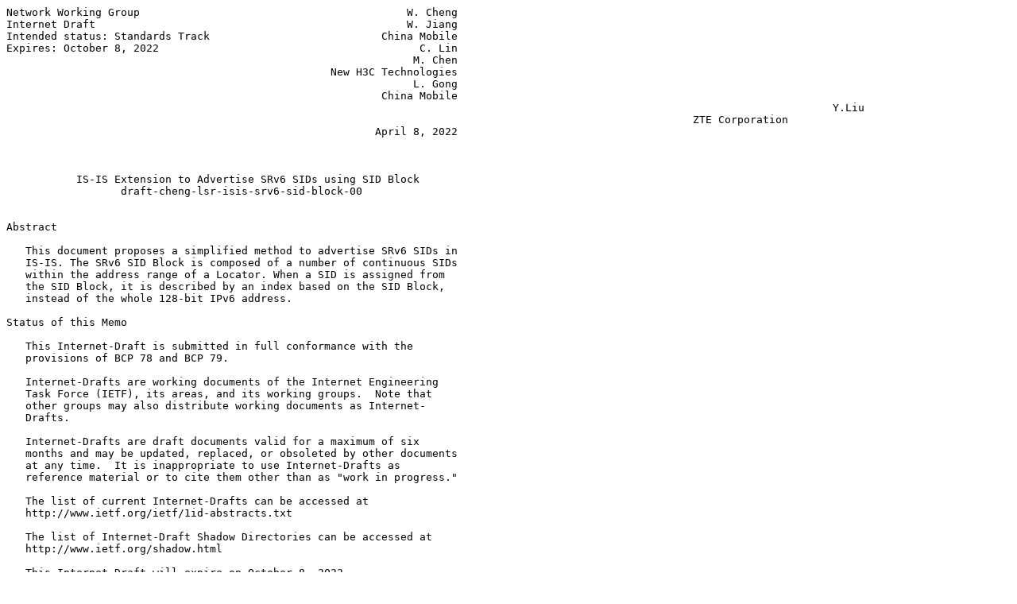

--- FILE ---
content_type: text/plain
request_url: https://ftp.ripe.net/mirrors/internet-drafts/draft-cheng-lsr-isis-srv6-sid-block-00.txt
body_size: 5713
content:
Network Working Group                                          W. Cheng
Internet Draft                                                 W. Jiang
Intended status: Standards Track                           China Mobile
Expires: October 8, 2022                                         C. Lin
                                                                M. Chen
                                                   New H3C Technologies
                                                                L. Gong
                                                           China Mobile
																  Y.Liu
													    ZTE Corporation	
                                                          April 8, 2022



           IS-IS Extension to Advertise SRv6 SIDs using SID Block
                  draft-cheng-lsr-isis-srv6-sid-block-00


Abstract

   This document proposes a simplified method to advertise SRv6 SIDs in
   IS-IS. The SRv6 SID Block is composed of a number of continuous SIDs
   within the address range of a Locator. When a SID is assigned from
   the SID Block, it is described by an index based on the SID Block,
   instead of the whole 128-bit IPv6 address.

Status of this Memo

   This Internet-Draft is submitted in full conformance with the
   provisions of BCP 78 and BCP 79.

   Internet-Drafts are working documents of the Internet Engineering
   Task Force (IETF), its areas, and its working groups.  Note that
   other groups may also distribute working documents as Internet-
   Drafts.

   Internet-Drafts are draft documents valid for a maximum of six
   months and may be updated, replaced, or obsoleted by other documents
   at any time.  It is inappropriate to use Internet-Drafts as
   reference material or to cite them other than as "work in progress."

   The list of current Internet-Drafts can be accessed at
   http://www.ietf.org/ietf/1id-abstracts.txt

   The list of Internet-Draft Shadow Directories can be accessed at
   http://www.ietf.org/shadow.html

   This Internet-Draft will expire on October 8, 2022.





Cheng, et al.          Expire October, 2022                   [Page 1]

Internet-Draft          IS-IS SRv6 SID Block                April 2022


Copyright Notice

   Copyright (c) 2022 IETF Trust and the persons identified as the
   document authors. All rights reserved.

   This document is subject to BCP 78 and the IETF Trust's Legal
   Provisions Relating to IETF Documents
   (http://trustee.ietf.org/license-info) in effect on the date of
   publication of this document. Please review these documents
   carefully, as they describe your rights and restrictions with
   respect to this document. Code Components extracted from this
   document must include Simplified BSD License text as described in
   Section 4.e of the Trust Legal Provisions and are provided without
   warranty as described in the Simplified BSD License.

Table of Contents


   1. Introduction ................................................ 2
      1.1. Requirements Language .................................. 3
   2. SRv6 SID Block sub-TLV ...................................... 4
   3. SRv6 End.X SID Index sub-TLV ................................ 5
   4. SRv6 LAN End.X SID Index sub-TLV ............................ 6
   5. SRv6 End SID Index sub-TLV .................................. 7
   6. Computations of SID Index ................................... 8
   7. Rule-based SID Block for Large-Scale End.X SID Advertisement. 9
   8. Security Considerations .................................... 12
   9. IANA Considerations ........................................ 13
   10. References ................................................ 13
      10.1. Normative References ................................. 13
      10.2. Informative References ............................... 13
   11. Acknowledgments ........................................... 14
   Authors' Addresses ............................................ 15

1. Introduction

   The Segment Routing (SR) allows for a flexible definition of end-to-
   end paths by encoding paths as sequences of topological sub-paths,
   called "segments". As defined in [RFC8402] and [RFC8986], an SRv6
   Segment Identifier (SID) is an IPv6 address explicitly associated
   with the segment and consists of Locator, Function and Argument
   parts.

   [I-D.ietf-lsr-isis-srv6-extensions] defines the SRv6 End SID sub-
   TLV, the SRv6 End.X SID sub-TLV, and the SRv6 LAN End.X SID sub-TLV
   in IS-IS.



Cheng, et al.          Expires October, 2022                  [Page 2]

Internet-Draft          IS-IS SRv6 SID Block                April 2022


   The SRv6 End SID sub-TLV is used to advertise an SRv6 SID with
   Endpoint behaviors which do not require a particular neighbor. The
   SRv6 End SID sub-TLV is used to advertise an SRv6 SID associated
   with a point to point adjacency. The SRv6 LAN End.X SID sub-TLV sub-
   TLV is used to advertise an SRv6 SID associated with a LAN
   adjacency. Each of these sub-TLVs contains a complete 128-bit SID
   and the sub-TLV length is quite long.

   Multiple SRv6 End.X SIDs can be associated with the same point to
   point adjacency or the same physical LAN neighbor. Each SID is
   advertised in a single SRv6 End.X SID sub-TLV or SRv6 LAN End.X SID
   sub-TLV. These SIDs are possibly associated to the same Locator,
   therefore the main differences among the sub-TLVs may be a few bits
   in the Function part of SID and the Endpoint Behavior value
   indicating different flavors.

   The number of End.X SIDs has a positive correlation with the number
   of neighbors. Assume that, each neighbor is assigned with End.X
   SIDs, and each End.X behavior has several different flavors, such as
   PSP, USP, USD, no PSP/USP/USD, etc. Then, the number of End.X SIDs
   will be at least the number of neighbors multiplied by the number of
   flavors.

   If Flexible-Algorithm is applied on SRv6 forwarding plane as defined
   in [I-D.ietf-lsr-flex-algo], a node generally advertises a Flex-
   Algorithm specific locator for each Flex-Algorithm it participates
   in and also advertises associated SRv6 END.X SIDs for every link
   that has not been pruned from the Flex-Algorithm computation.

   There may be other scenarios in which the number of End.X SIDs is
   quite large. Under these circumstances, advertising SRv6 SIDs needs
   considerable amounts of IS-IS LSPs and may be a burden of IS-IS
   nodes.

   This document proposes a simplified method to advertise SRv6 SIDs in
   IS-IS. A number of continuous SIDs are assigned within the address
   range of a Locator, which is defined as the SRv6 SID Block. When a
   SID is assigned from the block, it is described by an index based on
   the block, instead of the whole 128-bit IPv6 address.

1.1. Requirements Language

   The key words "MUST", "MUST NOT", "REQUIRED", "SHALL", "SHALL NOT",
   "SHOULD", "SHOULD NOT", "RECOMMENDED", "NOT RECOMMENDED", "MAY", and
   "OPTIONAL" in this document are to be interpreted as described in
   BCP 14 [RFC2119] [RFC8174] when, and only when, they appear in all
   capitals, as shown here.


Cheng, et al.          Expires October, 2022                  [Page 3]

Internet-Draft          IS-IS SRv6 SID Block                April 2022


2. SRv6 SID Block sub-TLV

   An SRv6 SID Block is composed of a number of continuous SIDs within
   the address range of a Locator. When any SID assigned in an SRv6 SID
   Block is advertised in IS-IS, the new sub-TLVs defined in this
   document SHOULD be used, instead of the SRv6 End SID sub-TLV, the
   SRv6 End.X SID sub-TLV, and the SRv6 LAN End.X SID sub-TLV defined
   in [I-D.ietf-lsr-isis-srv6-extensions].

   The SRv6 SID Block sub-TLV is defined in this document to advertise
   an SRv6 SID Block. This new sub-TLV is carried in the SRv6 Locator
   TLV defined in [I-D.ietf-lsr-isis-srv6-extensions].

   The SRv6 SID Block sub-TLV has the following format:


    0                   1                   2                   3
    0 1 2 3 4 5 6 7 8 9 0 1 2 3 4 5 6 7 8 9 0 1 2 3 4 5 6 7 8 9 0 1
   +-+-+-+-+-+-+-+-+-+-+-+-+-+-+-+-+
   |      Type     |     Length    |
   +-+-+-+-+-+-+-+-+-+-+-+-+-+-+-+-+
   |    Block-ID   |     Offset    |
   +-+-+-+-+-+-+-+-+-+-+-+-+-+-+-+-+-+-+-+-+-+-+-+-+-+-+-+-+-+-+-+-+
   |                    Start SID (128 bits) . . .                 |
   +-+-+-+-+-+-+-+-+-+-+-+-+-+-+-+-+-+-+-+-+-+-+-+-+-+-+-+-+-+-+-+-+
   |                    Start SID (cont . . .)                     |
   +-+-+-+-+-+-+-+-+-+-+-+-+-+-+-+-+-+-+-+-+-+-+-+-+-+-+-+-+-+-+-+-+
   |                    Start SID (cont . . .)                     |
   +-+-+-+-+-+-+-+-+-+-+-+-+-+-+-+-+-+-+-+-+-+-+-+-+-+-+-+-+-+-+-+-+
   |                    Start SID (cont . . .)                     |
   +-+-+-+-+-+-+-+-+-+-+-+-+-+-+-+-+-+-+-+-+-+-+-+-+-+-+-+-+-+-+-+-+
   |                      End SID (128 bits) . . .                 |
   +-+-+-+-+-+-+-+-+-+-+-+-+-+-+-+-+-+-+-+-+-+-+-+-+-+-+-+-+-+-+-+-+
   |                      End SID (cont . . .)                     |
   +-+-+-+-+-+-+-+-+-+-+-+-+-+-+-+-+-+-+-+-+-+-+-+-+-+-+-+-+-+-+-+-+
   |                      End SID (cont . . .)                     |
   +-+-+-+-+-+-+-+-+-+-+-+-+-+-+-+-+-+-+-+-+-+-+-+-+-+-+-+-+-+-+-+-+
   |                      End SID (cont . . .)                     |
   +-+-+-+-+-+-+-+-+-+-+-+-+-+-+-+-+-+-+-+-+-+-+-+-+-+-+-+-+-+-+-+-+
   |Sub-sub-tlv-len|        Sub-sub-TLVs (variable) . . .          |
   +-+-+-+-+-+-+-+-+-+-+-+-+-+-+-+-+-+-+-+-+-+-+-+-+-+-+-+-+-+-+-+-+

   o Type: TBD.

   o Length: variable.

   o Block-ID: 1 octet. Identity of the advertised SRv6 SID Block. It
      MUST be unique in a node.

Cheng, et al.          Expires October, 2022                  [Page 4]

Internet-Draft          IS-IS SRv6 SID Block                April 2022


   o Offset: 1 octet. Number of shifting bits for the index of SIDs in
      this block.

   o Start SID: 16 octets. The smallest SID in this block.

   o End SID: 16 octets. The largest SID in this block.

   o Sub-sub-tlv-len: 1 octet. Number of octets used by sub-sub-TLVs.

   o Optional Sub-sub-TLVs.

   The address range of an SRv6 SID Block, indicated by the Start SID
   and the End SID, must be covered by the associated Locator. Multiple
   SRv6 SID Blocks can be associated to the same Locator, and their
   address ranges should not overlap.

3. SRv6 End.X SID Index sub-TLV

   [I-D.ietf-lsr-isis-srv6-extensions] defines SRv6 End.X SID sub-TLV
   to advertise an SRv6 SID associated with a point to point adjacency.
   If such SID is assigned in an SRv6 SID Block, it must be advertised
   by SRv6 End.X SID Index sub-TLV instead.

   The SRv6 End.X SID Index sub-TLV has the following format:

    0                   1                   2                   3
    0 1 2 3 4 5 6 7 8 9 0 1 2 3 4 5 6 7 8 9 0 1 2 3 4 5 6 7 8 9 0 1
   +-+-+-+-+-+-+-+-+-+-+-+-+-+-+-+-+
   |     Type      |     Length    |
   +-+-+-+-+-+-+-+-+-+-+-+-+-+-+-+-+-+-+-+-+-+-+-+-+
   |     Flags     |   Algorithm   |     Weight    |
   +-+-+-+-+-+-+-+-+-+-+-+-+-+-+-+-+-+-+-+-+-+-+-+-+
   |    Block-ID   |   Index Num   |  Index Length |
   +-+-+-+-+-+-+-+-+-+-+-+-+-+-+-+-+-+-+-+-+-+-+-+-+-+-+-+-+-+-+-+-+
   |        Index 0 (variable)     |       Endpoint Behavior 0     |
   +-+-+-+-+-+-+-+-+-+-+-+-+-+-+-+-+-+-+-+-+-+-+-+-+-+-+-+-+-+-+-+-+
   |        Index 1 (variable)     |       Endpoint Behavior 1     |
   +-+-+-+-+-+-+-+-+-+-+-+-+-+-+-+-+-+-+-+-+-+-+-+-+-+-+-+-+-+-+-+-+
   ~                              ...                              ~
   +-+-+-+-+-+-+-+-+-+-+-+-+-+-+-+-+-+-+-+-+-+-+-+-+-+-+-+-+-+-+-+-+
   |        Index Num-1 (variable) |       Endpoint Behavior Num-1 |
   +-+-+-+-+-+-+-+-+-+-+-+-+-+-+-+-+-+-+-+-+-+-+-+-+-+-+-+-+-+-+-+-+

   o Type: TBD.

   o Length: variable.



Cheng, et al.          Expires October, 2022                  [Page 5]

Internet-Draft          IS-IS SRv6 SID Block                April 2022


   o Flags: 1 octet. Same as the Flags field in SRv6 End.X SID sub-
      TLV.

   o Algorithm: 1 octet. Same as the Algorithm field in SRv6 End.X SID
      sub-TLV.

   o Weight: 1 octet. Same as the Weight field in SRv6 End.X SID sub-
      TLV.

   o Block-ID: 1 octet. Indicating the associated SRv6 SID Block in
      which the SIDs are assigned.

   o Index Num: 1 octet. Number of the following indexes.

   o Index Length: 1 octet. Number of octets used by a single index.

   o Index N: variable. Index of a SID in the SRv6 SID Block.

   o Endpoint Behavior N: 2 octets. Behavior of the SID indicated by
      the preceding Index N field. Same as the Endpoint Behavior field
      in SRv6 End.X SID sub-TLV.

   The SRv6 End.X SID Index sub-TLV can carry multiple SIDs which are
   assigned in an SRv6 SID Block identified by the Block-ID. These SIDs
   are indicated by the indexes in the SRv6 SID Block, instead of the
   whole 128-bit IPv6 addresses. They share the same Flags, Algorithm
   and Weight, but their Endpoint Behavior can be different.

   The conversion from 128-bit SID into index, or vice versa, is
   described in Section 6.

4. SRv6 LAN End.X SID Index sub-TLV

   The SRv6 LAN End.X SID Index sub-TLV is used to advertise SRv6 SIDs
   associated with a LAN adjacency, as substitution of the SRv6 LAN
   End.X SID sub-TLV for SID Block. The main difference from the SRv6
   End.X SID Index sub-TLV is that the SRv6 LAN End.X SID Index sub-TLV
   has to include the System ID of the physical neighbor on the LAN
   with which the SRv6 SIDs are associated.

   The SRv6 LAN End.X SID Index sub-TLV has the following format:







Cheng, et al.          Expires October, 2022                  [Page 6]

Internet-Draft          IS-IS SRv6 SID Block                April 2022


    0                   1                   2                   3
    0 1 2 3 4 5 6 7 8 9 0 1 2 3 4 5 6 7 8 9 0 1 2 3 4 5 6 7 8 9 0 1
   +-+-+-+-+-+-+-+-+-+-+-+-+-+-+-+-+-+-+-+-+-+-+-+-+-+-+-+-+-+-+-+-+
   |     Type      |     Length    |                               |
   +-+-+-+-+-+-+-+-+-+-+-+-+-+-+-+-+                               |
   |             Neighbor System-ID (ID length octets)             |
   +-+-+-+-+-+-+-+-+-+-+-+-+-+-+-+-+-+-+-+-+-+-+-+-+-+-+-+-+-+-+-+-+
   |     Flags     |   Algorithm   |     Weight    |
   +-+-+-+-+-+-+-+-+-+-+-+-+-+-+-+-+-+-+-+-+-+-+-+-+
   |    Block-ID   |   Index Num   |  Index Length |
   +-+-+-+-+-+-+-+-+-+-+-+-+-+-+-+-+-+-+-+-+-+-+-+-+-+-+-+-+-+-+-+-+
   |        Index 0 (variable)     |       Endpoint Behavior 0     |
   +-+-+-+-+-+-+-+-+-+-+-+-+-+-+-+-+-+-+-+-+-+-+-+-+-+-+-+-+-+-+-+-+
   |        Index 1 (variable)     |       Endpoint Behavior 1     |
   +-+-+-+-+-+-+-+-+-+-+-+-+-+-+-+-+-+-+-+-+-+-+-+-+-+-+-+-+-+-+-+-+
   ~                              ...                              ~
   +-+-+-+-+-+-+-+-+-+-+-+-+-+-+-+-+-+-+-+-+-+-+-+-+-+-+-+-+-+-+-+-+
   |        Index Num-1 (variable) |       Endpoint Behavior Num-1 |
   +-+-+-+-+-+-+-+-+-+-+-+-+-+-+-+-+-+-+-+-+-+-+-+-+-+-+-+-+-+-+-+-+

   o Type: TBD.

   o Length: variable.

   o Neighbor System-ID: IS-IS System-ID of length "ID Length" as
      defined in [ISO10589]. Same as the Neighbor System-ID field in
      SRv6 LAN End.X SID sub-TLV.

   o Flags, Algorithm, Weight, Block-ID, Index Num, Index Length,
      Index N, Endpoint Behavior N: Same with the corresponding fields
      in SRv6 End.X SID Index sub-TLV.

5. SRv6 End SID Index sub-TLV

   [I-D.ietf-lsr-isis-srv6-extensions] defines SRv6 End SID sub-TLV to
   advertise SRv6 End SID. If such SID is assigned in an SRv6 SID
   Block, it must be advertised by SRv6 End SID Index sub-TLV instead.











Cheng, et al.          Expires October, 2022                  [Page 7]

Internet-Draft          IS-IS SRv6 SID Block                April 2022


    0                   1                   2                   3
    0 1 2 3 4 5 6 7 8 9 0 1 2 3 4 5 6 7 8 9 0 1 2 3 4 5 6 7 8 9 0 1
   +-+-+-+-+-+-+-+-+-+-+-+-+-+-+-+-+-+-+-+-+-+-+-+-+
   |    Type       |     Length    |     Flags     |
   +-+-+-+-+-+-+-+-+-+-+-+-+-+-+-+-+-+-+-+-+-+-+-+-+
   |    Block-ID   |   Index Num   |  Index Length |
   +-+-+-+-+-+-+-+-+-+-+-+-+-+-+-+-+-+-+-+-+-+-+-+-+-+-+-+-+-+-+-+-+
   |        Index 0 (variable)     |       Endpoint Behavior 0     |
   +-+-+-+-+-+-+-+-+-+-+-+-+-+-+-+-+-+-+-+-+-+-+-+-+-+-+-+-+-+-+-+-+
   |        Index 1 (variable)     |       Endpoint Behavior 1     |
   +-+-+-+-+-+-+-+-+-+-+-+-+-+-+-+-+-+-+-+-+-+-+-+-+-+-+-+-+-+-+-+-+
   ~                              ...                              ~
   +-+-+-+-+-+-+-+-+-+-+-+-+-+-+-+-+-+-+-+-+-+-+-+-+-+-+-+-+-+-+-+-+
   |        Index Num-1 (variable) |       Endpoint Behavior Num-1 |
   +-+-+-+-+-+-+-+-+-+-+-+-+-+-+-+-+-+-+-+-+-+-+-+-+-+-+-+-+-+-+-+-+

   o Type: TBD.

   o Length: variable.

   o Flags: 1 octet. Same as the Flags field in SRv6 End SID sub-TLV.

   o Block-ID: 1 octet. Indicating the associated SRv6 SID Block in
      which the SIDs are assigned.

   o Index Num: 1 octet. Number of the following indexes.

   o Index Length: 1 octet. Number of octets used by a single index.

   o Index N: variable. Index of a SID in the SRv6 SID Block.

   o Endpoint Behavior N: 2 octets. Behavior of the SID indicating by
      the preceding Index N field. Used as the same as the Endpoint
      Behavior field in SRv6 End SID sub-TLV.

6. Computations of SID Index

   When a SID is assigned from a SRv6 SID Block, its index can be
   computed in the following way:

   Index = (SID - Start SID) right shift Offset bits

   When a node receives any of the above-mentioned SID Index sub-TLVs,
   along with the SRv6 SID Block sub-TLV, it can convert the index to
   SID in the following way:

   SID = (Index left shift Offset bits) + Start SID


Cheng, et al.          Expires October, 2022                  [Page 8]

Internet-Draft          IS-IS SRv6 SID Block                April 2022


7. Rule-based SID Block for Large-Scale End.X SID Advertisement

   In this section, the rule-based SID Block is proposed to achieve
   greater compressibility for End.X SID advertisements in massive
   End.X SIDs scenarios.

   Three new sub-TLVs are defined: the Rule-based End.X SID Block sub-
   TLV, the Rule-based End.X SID Index sub-TLV or the Rule-based LAN
   End.X SID Index sub-TLV.

   The Rule-based End.X SID Block sub-TLV advertises a SID Block, along
   with the rule for assigning a series of End.X SIDs with different
   flavors in the SID Block. The Rule-based End.X SID Index sub-TLV or
   the Rule-based LAN End.X SID Index sub-TLV advertises a start index
   in the SID Block, indicating that End.X SIDs with different flavors
   are assigned following the start index: <Index 0 (start index),
   Endpoint Behavior 0>, <Index 1 (start index + 1), Endpoint Behavior
   1>, ..., <Index N (start index + N), Endpoint Behavior N>. N is
   equal to (Behavior Num - 1).

   The Rule-based End.X SID Block sub-TLV has the following format:



























Cheng, et al.          Expires October, 2022                  [Page 9]

Internet-Draft          IS-IS SRv6 SID Block                April 2022


    0                   1                   2                   3
    0 1 2 3 4 5 6 7 8 9 0 1 2 3 4 5 6 7 8 9 0 1 2 3 4 5 6 7 8 9 0 1
   +-+-+-+-+-+-+-+-+-+-+-+-+-+-+-+-+
   |      Type     |     Length    |
   +-+-+-+-+-+-+-+-+-+-+-+-+-+-+-+-+
   |    Block-ID   |     Offset    |
   +-+-+-+-+-+-+-+-+-+-+-+-+-+-+-+-+-+-+-+-+-+-+-+-+-+-+-+-+-+-+-+-+
   |                    Start SID (128 bits) . . .                 |
   +-+-+-+-+-+-+-+-+-+-+-+-+-+-+-+-+-+-+-+-+-+-+-+-+-+-+-+-+-+-+-+-+
   |                    Start SID (cont . . .)                     |
   +-+-+-+-+-+-+-+-+-+-+-+-+-+-+-+-+-+-+-+-+-+-+-+-+-+-+-+-+-+-+-+-+
   |                    Start SID (cont . . .)                     |
   +-+-+-+-+-+-+-+-+-+-+-+-+-+-+-+-+-+-+-+-+-+-+-+-+-+-+-+-+-+-+-+-+
   |                    Start SID (cont . . .)                     |
   +-+-+-+-+-+-+-+-+-+-+-+-+-+-+-+-+-+-+-+-+-+-+-+-+-+-+-+-+-+-+-+-+
   |                      End SID (128 bits) . . .                 |
   +-+-+-+-+-+-+-+-+-+-+-+-+-+-+-+-+-+-+-+-+-+-+-+-+-+-+-+-+-+-+-+-+
   |                      End SID (cont . . .)                     |
   +-+-+-+-+-+-+-+-+-+-+-+-+-+-+-+-+-+-+-+-+-+-+-+-+-+-+-+-+-+-+-+-+
   |                      End SID (cont . . .)                     |
   +-+-+-+-+-+-+-+-+-+-+-+-+-+-+-+-+-+-+-+-+-+-+-+-+-+-+-+-+-+-+-+-+
   |                      End SID (cont . . .)                     |
   +-+-+-+-+-+-+-+-+-+-+-+-+-+-+-+-+-+-+-+-+-+-+-+-+-+-+-+-+-+-+-+-+
   |     Flags     |   Algorithm   |     Weight    | Behavior Num  |
   +-+-+-+-+-+-+-+-+-+-+-+-+-+-+-+-+-+-+-+-+-+-+-+-+-+-+-+-+-+-+-+-+
   |      Endpoint Behavior 0      |        Endpoint Behavior 1    |
   +-+-+-+-+-+-+-+-+-+-+-+-+-+-+-+-+-+-+-+-+-+-+-+-+-+-+-+-+-+-+-+-+
   ~                              ...                              ~
   +-+-+-+-+-+-+-+-+-+-+-+-+-+-+-+-+-+-+-+-+-+-+-+-+-+-+-+-+-+-+-+-+
   ~              ...              |   Endpoint Behavior (Num-1)   |
   +-+-+-+-+-+-+-+-+-+-+-+-+-+-+-+-+-+-+-+-+-+-+-+-+-+-+-+-+-+-+-+-+
   |Sub-sub-tlv-len|        Sub-sub-TLVs (variable) . . .          |
   +-+-+-+-+-+-+-+-+-+-+-+-+-+-+-+-+-+-+-+-+-+-+-+-+-+-+-+-+-+-+-+-+

   o Type: TBD.

   o Length: variable.

   o Block-ID: 1 octet. Identity of the advertised SRv6 SID Block. It
      MUST be unique in a node.

   o Offset: 1 octet. Number of shifting bits for the index of SIDs in
      this block.

   o Start SID: 16 octets. The smallest SID in this block.

   o End SID: 16 octets. The largest SID in this block.


Cheng, et al.          Expires October, 2022                 [Page 10]

Internet-Draft          IS-IS SRv6 SID Block                April 2022


   o Flags: 1 octet. Same as the Flags field in SRv6 End.X SID sub-TLV
      or SRv6 LAN End.X SID sub-TLV. SIDs assigned in the same rule-
      based SID Block share the same Flags.

   o Algorithm: 1 octet. Same as the Algorithm field in SRv6 End.X SID
      sub-TLV or SRv6 LAN End.X SID sub-TLV. SIDs assigned in the same
      rule-based SID Block share the same Algorithm.

   o Weight: 1 octet. Same as the Weight field in SRv6 End.X SID sub-
      TLV or SRv6 LAN End.X SID sub-TLV. SIDs assigned in the same
      rule-based SID Block share the same Weight.

   o Behavior Num: 1 octet. Number of End.X SIDs with different
      flavors for the same neighbor.

   o Endpoint Behavior N: 2 octets. Behavior of the Nth End.X SID.
      Endpoint Behavior 0 to (Num-1) specify a series of End.X SIDs
      with different flavors.

   o Sub-sub-tlv-len: 1 octet. Number of octets used by sub-sub-TLVs.

   o Optional Sub-sub-TLVs.

   The Rule-based End.X SID Index sub-TLV has the following format:

    0                   1                   2                   3
    0 1 2 3 4 5 6 7 8 9 0 1 2 3 4 5 6 7 8 9 0 1 2 3 4 5 6 7 8 9 0 1
   +-+-+-+-+-+-+-+-+-+-+-+-+-+-+-+-+
   |     Type      |     Length    |
   +-+-+-+-+-+-+-+-+-+-+-+-+-+-+-+-+-+-+-+-+-+-+-+-+-+-+-+-+-+-+-+-+
   |    Block-ID   |  Index Length |    Start Index  (variable)    ~
   +-+-+-+-+-+-+-+-+-+-+-+-+-+-+-+-+-+-+-+-+-+-+-+-+-+-+-+-+-+-+-+-+

   o Type: TBD.

   o Length: variable.

   o Block-ID: 1 octet. Indicating the associated Rule-based SID Block
      in which the SIDs are assigned.

   o Index Length: 1 octet. Number of octets used by the following
      Start Index filed.

   o Start Index: variable. Index of the first SID in the Rule-based
      SID Block.

   The Rule-based LAN End.X SID Index sub-TLV has the following format:


Cheng, et al.          Expires October, 2022                 [Page 11]

Internet-Draft          IS-IS SRv6 SID Block                AprilApril 2022


    0                   1                   2                   3
    0 1 2 3 4 5 6 7 8 9 0 1 2 3 4 5 6 7 8 9 0 1 2 3 4 5 6 7 8 9 0 1
   +-+-+-+-+-+-+-+-+-+-+-+-+-+-+-+-+-+-+-+-+-+-+-+-+-+-+-+-+-+-+-+-+
   |     Type      |     Length    |                               |
   +-+-+-+-+-+-+-+-+-+-+-+-+-+-+-+-+                               |
   |             Neighbor System-ID (ID length octets)             |
   +-+-+-+-+-+-+-+-+-+-+-+-+-+-+-+-+-+-+-+-+-+-+-+-+-+-+-+-+-+-+-+-+
   |    Block-ID   |  Index Length |    Start Index  (variable)    ~
   +-+-+-+-+-+-+-+-+-+-+-+-+-+-+-+-+-+-+-+-+-+-+-+-+-+-+-+-+-+-+-+-+

   o Type: TBD.

   o Length: variable.

   o Neighbor System-ID: IS-IS System-ID of length "ID Length" as
      defined in [ISO10589]. Same as the Neighbor System-ID field in
      SRv6 LAN End.X SID sub-TLV.

   o Block-ID: 1 octet. Indicating the associated Rule-based SID Block
      in which the SIDs are assigned.

   o Index Length: 1 octet. Number of octets used by the following
      Start Index filed.

   o Start Index: variable. Index of the first SID in the Rule-based
      SID Block.

8. Security Considerations

   TBD


















Cheng, et al.          Expires October, 2022                 [Page 12]

Internet-Draft          IS-IS SRv6 SID Block                April 2022


9. IANA Considerations

   Type  Description
   ----  ---------------------------------
   TBD   SRv6 SID Block sub-TLV
   TBD   SRv6 End.X SID Index sub-TLV
   TBD   SRv6 LAN End.X SID Index sub-TLV
   TBD   SRv6 End SID Index sub-TLV
   TBD   Rule-based End.X SID Block sub-TLV
   TBD   Rule-based End.X SID Index sub-TLV
   TBD   Rule-based LAN End.X SID Index sub-TLV

10. References

10.1. Normative References

   [RFC2119] Bradner, S., "Key words for use in RFCs to Indicate
             Requirement Levels", BCP 14, RFC 2119, March 1997.

   [RFC8174] Leiba, B., "Ambiguity of Uppercase vs Lowercase in RFC
             2119 Key Words", BCP 14, RFC 8174, May 2017

   [I-D.ietf-lsr-isis-srv6-extensions] Psenak, P., Filsfils, C.,
             Bashandy, A., Decraene, B., and Z. Hu, "IS-IS Extensions
             to Support Segment Routing over IPv6 Dataplane", draft-
             ietf-lsr-isis-srv6-extensions-18 (work in progress),
             October 2021.

   [ISO10589] International Organization for Standardization,
             "Intermediate system to Intermediate system intra-domain
             routeing information exchange protocol for use in
             conjunction with the protocol for providing the
             connectionless-mode Network Service (ISO 8473)", Nov 2002.

10.2. Informative References

   [RFC8402] Filsfils, C., Ed., Previdi, S., Ed., Ginsberg, L.,
             Decraene, B., Litkowski, S., and R. Shakir, "Segment
             Routing Architecture", RFC 8402, DOI 10.17487/RFC8402,
             July 2018, <https://www.rfc-editor.org/info/rfc8402>.

   [RFC8986] Filsfils, C., Ed., Camarillo, P., Ed., Leddy, J., Voyer,
             D., Matsushima, S., and Z. Li, "Segment Routing over IPv6
             (SRv6) Network Programming", RFC 8986, DOI
             10.17487/RFC8986, February 2021, <https://www.rfc-
             editor.org/info/rfc8986>.



Cheng, et al.          Expires October, 2022                 [Page 13]

Internet-Draft          IS-IS SRv6 SID Block                April 2022


   [I-D.ietf-lsr-flex-algo] Psenak, P., Hegde, S., Filsfils, C.,
             Talaulikar, K., and A. Gulko, "IGP Flexible Algorithm",
             draft-ietf-lsr-flex-algo-18 (work in progress), October
             2021.

11. Acknowledgments

   The authors would like to thank the following for their valuable
   contributions of this document:

   TBD





































Cheng, et al.          Expires October, 2022                 [Page 14]

Internet-Draft          IS-IS SRv6 SID Block                April 2022


Authors' Addresses

   Weiqiang Cheng
   China Mobile

   Email: chengweiqiang@chinamobile.com


   Wenying Jiang
   China Mobile

   Email: jiangwenying@chinamobile.com


   Changwang Lin
   New H3C Technologies

   Email: linchangwang.04414@h3c.com


   Mengxiao Chen
   New H3C Technologies

   Email: chen.mengxiao@h3c.com


   Liyan Gong
   China Mobile

   Email: gongliyan@chinamobile.com


   Yao Liu
   ZTE Corporation

   Email: liu.yao71@zte.com.cn

















Cheng, et al.          Expires October, 2022                 [Page 15]

